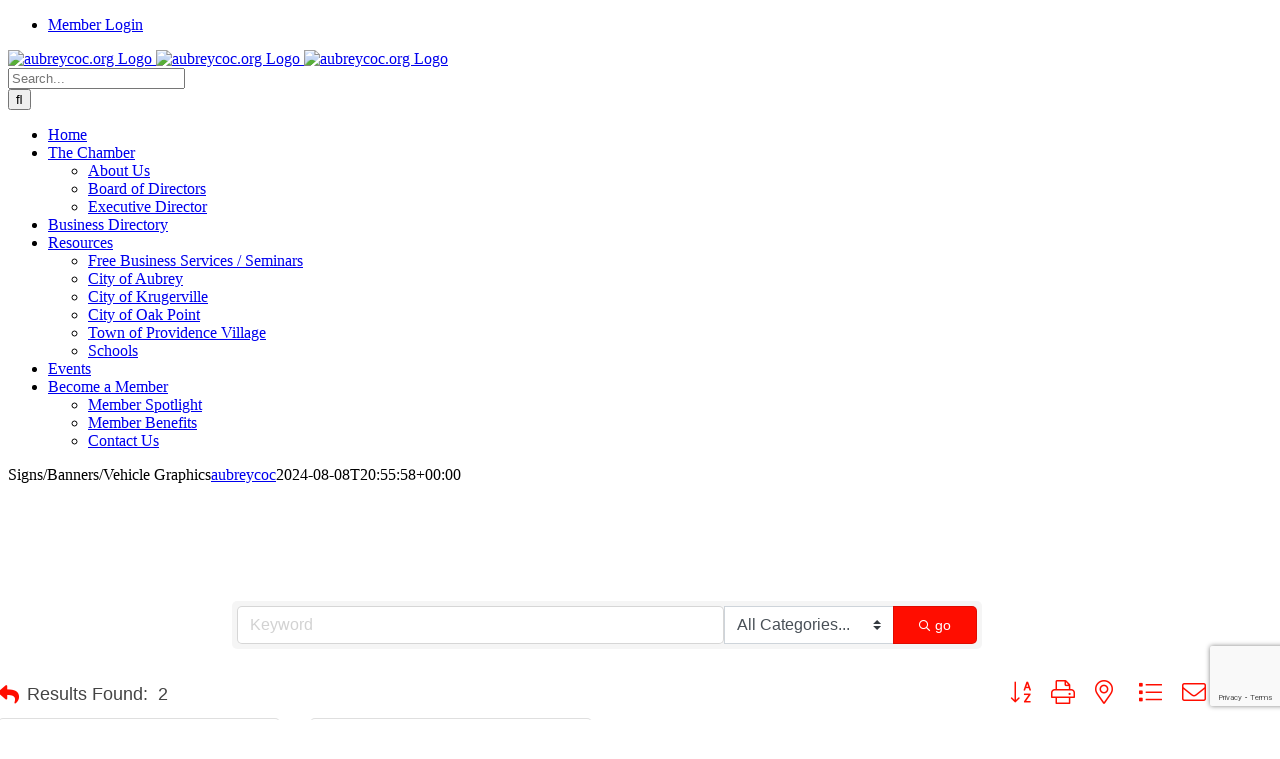

--- FILE ---
content_type: text/html; charset=utf-8
request_url: https://www.google.com/recaptcha/enterprise/anchor?ar=1&k=6LfI_T8rAAAAAMkWHrLP_GfSf3tLy9tKa839wcWa&co=aHR0cHM6Ly9idXNpbmVzcy5hdWJyZXljb2Mub3JnOjQ0Mw..&hl=en&v=PoyoqOPhxBO7pBk68S4YbpHZ&size=invisible&anchor-ms=20000&execute-ms=30000&cb=4eioamveeljk
body_size: 48833
content:
<!DOCTYPE HTML><html dir="ltr" lang="en"><head><meta http-equiv="Content-Type" content="text/html; charset=UTF-8">
<meta http-equiv="X-UA-Compatible" content="IE=edge">
<title>reCAPTCHA</title>
<style type="text/css">
/* cyrillic-ext */
@font-face {
  font-family: 'Roboto';
  font-style: normal;
  font-weight: 400;
  font-stretch: 100%;
  src: url(//fonts.gstatic.com/s/roboto/v48/KFO7CnqEu92Fr1ME7kSn66aGLdTylUAMa3GUBHMdazTgWw.woff2) format('woff2');
  unicode-range: U+0460-052F, U+1C80-1C8A, U+20B4, U+2DE0-2DFF, U+A640-A69F, U+FE2E-FE2F;
}
/* cyrillic */
@font-face {
  font-family: 'Roboto';
  font-style: normal;
  font-weight: 400;
  font-stretch: 100%;
  src: url(//fonts.gstatic.com/s/roboto/v48/KFO7CnqEu92Fr1ME7kSn66aGLdTylUAMa3iUBHMdazTgWw.woff2) format('woff2');
  unicode-range: U+0301, U+0400-045F, U+0490-0491, U+04B0-04B1, U+2116;
}
/* greek-ext */
@font-face {
  font-family: 'Roboto';
  font-style: normal;
  font-weight: 400;
  font-stretch: 100%;
  src: url(//fonts.gstatic.com/s/roboto/v48/KFO7CnqEu92Fr1ME7kSn66aGLdTylUAMa3CUBHMdazTgWw.woff2) format('woff2');
  unicode-range: U+1F00-1FFF;
}
/* greek */
@font-face {
  font-family: 'Roboto';
  font-style: normal;
  font-weight: 400;
  font-stretch: 100%;
  src: url(//fonts.gstatic.com/s/roboto/v48/KFO7CnqEu92Fr1ME7kSn66aGLdTylUAMa3-UBHMdazTgWw.woff2) format('woff2');
  unicode-range: U+0370-0377, U+037A-037F, U+0384-038A, U+038C, U+038E-03A1, U+03A3-03FF;
}
/* math */
@font-face {
  font-family: 'Roboto';
  font-style: normal;
  font-weight: 400;
  font-stretch: 100%;
  src: url(//fonts.gstatic.com/s/roboto/v48/KFO7CnqEu92Fr1ME7kSn66aGLdTylUAMawCUBHMdazTgWw.woff2) format('woff2');
  unicode-range: U+0302-0303, U+0305, U+0307-0308, U+0310, U+0312, U+0315, U+031A, U+0326-0327, U+032C, U+032F-0330, U+0332-0333, U+0338, U+033A, U+0346, U+034D, U+0391-03A1, U+03A3-03A9, U+03B1-03C9, U+03D1, U+03D5-03D6, U+03F0-03F1, U+03F4-03F5, U+2016-2017, U+2034-2038, U+203C, U+2040, U+2043, U+2047, U+2050, U+2057, U+205F, U+2070-2071, U+2074-208E, U+2090-209C, U+20D0-20DC, U+20E1, U+20E5-20EF, U+2100-2112, U+2114-2115, U+2117-2121, U+2123-214F, U+2190, U+2192, U+2194-21AE, U+21B0-21E5, U+21F1-21F2, U+21F4-2211, U+2213-2214, U+2216-22FF, U+2308-230B, U+2310, U+2319, U+231C-2321, U+2336-237A, U+237C, U+2395, U+239B-23B7, U+23D0, U+23DC-23E1, U+2474-2475, U+25AF, U+25B3, U+25B7, U+25BD, U+25C1, U+25CA, U+25CC, U+25FB, U+266D-266F, U+27C0-27FF, U+2900-2AFF, U+2B0E-2B11, U+2B30-2B4C, U+2BFE, U+3030, U+FF5B, U+FF5D, U+1D400-1D7FF, U+1EE00-1EEFF;
}
/* symbols */
@font-face {
  font-family: 'Roboto';
  font-style: normal;
  font-weight: 400;
  font-stretch: 100%;
  src: url(//fonts.gstatic.com/s/roboto/v48/KFO7CnqEu92Fr1ME7kSn66aGLdTylUAMaxKUBHMdazTgWw.woff2) format('woff2');
  unicode-range: U+0001-000C, U+000E-001F, U+007F-009F, U+20DD-20E0, U+20E2-20E4, U+2150-218F, U+2190, U+2192, U+2194-2199, U+21AF, U+21E6-21F0, U+21F3, U+2218-2219, U+2299, U+22C4-22C6, U+2300-243F, U+2440-244A, U+2460-24FF, U+25A0-27BF, U+2800-28FF, U+2921-2922, U+2981, U+29BF, U+29EB, U+2B00-2BFF, U+4DC0-4DFF, U+FFF9-FFFB, U+10140-1018E, U+10190-1019C, U+101A0, U+101D0-101FD, U+102E0-102FB, U+10E60-10E7E, U+1D2C0-1D2D3, U+1D2E0-1D37F, U+1F000-1F0FF, U+1F100-1F1AD, U+1F1E6-1F1FF, U+1F30D-1F30F, U+1F315, U+1F31C, U+1F31E, U+1F320-1F32C, U+1F336, U+1F378, U+1F37D, U+1F382, U+1F393-1F39F, U+1F3A7-1F3A8, U+1F3AC-1F3AF, U+1F3C2, U+1F3C4-1F3C6, U+1F3CA-1F3CE, U+1F3D4-1F3E0, U+1F3ED, U+1F3F1-1F3F3, U+1F3F5-1F3F7, U+1F408, U+1F415, U+1F41F, U+1F426, U+1F43F, U+1F441-1F442, U+1F444, U+1F446-1F449, U+1F44C-1F44E, U+1F453, U+1F46A, U+1F47D, U+1F4A3, U+1F4B0, U+1F4B3, U+1F4B9, U+1F4BB, U+1F4BF, U+1F4C8-1F4CB, U+1F4D6, U+1F4DA, U+1F4DF, U+1F4E3-1F4E6, U+1F4EA-1F4ED, U+1F4F7, U+1F4F9-1F4FB, U+1F4FD-1F4FE, U+1F503, U+1F507-1F50B, U+1F50D, U+1F512-1F513, U+1F53E-1F54A, U+1F54F-1F5FA, U+1F610, U+1F650-1F67F, U+1F687, U+1F68D, U+1F691, U+1F694, U+1F698, U+1F6AD, U+1F6B2, U+1F6B9-1F6BA, U+1F6BC, U+1F6C6-1F6CF, U+1F6D3-1F6D7, U+1F6E0-1F6EA, U+1F6F0-1F6F3, U+1F6F7-1F6FC, U+1F700-1F7FF, U+1F800-1F80B, U+1F810-1F847, U+1F850-1F859, U+1F860-1F887, U+1F890-1F8AD, U+1F8B0-1F8BB, U+1F8C0-1F8C1, U+1F900-1F90B, U+1F93B, U+1F946, U+1F984, U+1F996, U+1F9E9, U+1FA00-1FA6F, U+1FA70-1FA7C, U+1FA80-1FA89, U+1FA8F-1FAC6, U+1FACE-1FADC, U+1FADF-1FAE9, U+1FAF0-1FAF8, U+1FB00-1FBFF;
}
/* vietnamese */
@font-face {
  font-family: 'Roboto';
  font-style: normal;
  font-weight: 400;
  font-stretch: 100%;
  src: url(//fonts.gstatic.com/s/roboto/v48/KFO7CnqEu92Fr1ME7kSn66aGLdTylUAMa3OUBHMdazTgWw.woff2) format('woff2');
  unicode-range: U+0102-0103, U+0110-0111, U+0128-0129, U+0168-0169, U+01A0-01A1, U+01AF-01B0, U+0300-0301, U+0303-0304, U+0308-0309, U+0323, U+0329, U+1EA0-1EF9, U+20AB;
}
/* latin-ext */
@font-face {
  font-family: 'Roboto';
  font-style: normal;
  font-weight: 400;
  font-stretch: 100%;
  src: url(//fonts.gstatic.com/s/roboto/v48/KFO7CnqEu92Fr1ME7kSn66aGLdTylUAMa3KUBHMdazTgWw.woff2) format('woff2');
  unicode-range: U+0100-02BA, U+02BD-02C5, U+02C7-02CC, U+02CE-02D7, U+02DD-02FF, U+0304, U+0308, U+0329, U+1D00-1DBF, U+1E00-1E9F, U+1EF2-1EFF, U+2020, U+20A0-20AB, U+20AD-20C0, U+2113, U+2C60-2C7F, U+A720-A7FF;
}
/* latin */
@font-face {
  font-family: 'Roboto';
  font-style: normal;
  font-weight: 400;
  font-stretch: 100%;
  src: url(//fonts.gstatic.com/s/roboto/v48/KFO7CnqEu92Fr1ME7kSn66aGLdTylUAMa3yUBHMdazQ.woff2) format('woff2');
  unicode-range: U+0000-00FF, U+0131, U+0152-0153, U+02BB-02BC, U+02C6, U+02DA, U+02DC, U+0304, U+0308, U+0329, U+2000-206F, U+20AC, U+2122, U+2191, U+2193, U+2212, U+2215, U+FEFF, U+FFFD;
}
/* cyrillic-ext */
@font-face {
  font-family: 'Roboto';
  font-style: normal;
  font-weight: 500;
  font-stretch: 100%;
  src: url(//fonts.gstatic.com/s/roboto/v48/KFO7CnqEu92Fr1ME7kSn66aGLdTylUAMa3GUBHMdazTgWw.woff2) format('woff2');
  unicode-range: U+0460-052F, U+1C80-1C8A, U+20B4, U+2DE0-2DFF, U+A640-A69F, U+FE2E-FE2F;
}
/* cyrillic */
@font-face {
  font-family: 'Roboto';
  font-style: normal;
  font-weight: 500;
  font-stretch: 100%;
  src: url(//fonts.gstatic.com/s/roboto/v48/KFO7CnqEu92Fr1ME7kSn66aGLdTylUAMa3iUBHMdazTgWw.woff2) format('woff2');
  unicode-range: U+0301, U+0400-045F, U+0490-0491, U+04B0-04B1, U+2116;
}
/* greek-ext */
@font-face {
  font-family: 'Roboto';
  font-style: normal;
  font-weight: 500;
  font-stretch: 100%;
  src: url(//fonts.gstatic.com/s/roboto/v48/KFO7CnqEu92Fr1ME7kSn66aGLdTylUAMa3CUBHMdazTgWw.woff2) format('woff2');
  unicode-range: U+1F00-1FFF;
}
/* greek */
@font-face {
  font-family: 'Roboto';
  font-style: normal;
  font-weight: 500;
  font-stretch: 100%;
  src: url(//fonts.gstatic.com/s/roboto/v48/KFO7CnqEu92Fr1ME7kSn66aGLdTylUAMa3-UBHMdazTgWw.woff2) format('woff2');
  unicode-range: U+0370-0377, U+037A-037F, U+0384-038A, U+038C, U+038E-03A1, U+03A3-03FF;
}
/* math */
@font-face {
  font-family: 'Roboto';
  font-style: normal;
  font-weight: 500;
  font-stretch: 100%;
  src: url(//fonts.gstatic.com/s/roboto/v48/KFO7CnqEu92Fr1ME7kSn66aGLdTylUAMawCUBHMdazTgWw.woff2) format('woff2');
  unicode-range: U+0302-0303, U+0305, U+0307-0308, U+0310, U+0312, U+0315, U+031A, U+0326-0327, U+032C, U+032F-0330, U+0332-0333, U+0338, U+033A, U+0346, U+034D, U+0391-03A1, U+03A3-03A9, U+03B1-03C9, U+03D1, U+03D5-03D6, U+03F0-03F1, U+03F4-03F5, U+2016-2017, U+2034-2038, U+203C, U+2040, U+2043, U+2047, U+2050, U+2057, U+205F, U+2070-2071, U+2074-208E, U+2090-209C, U+20D0-20DC, U+20E1, U+20E5-20EF, U+2100-2112, U+2114-2115, U+2117-2121, U+2123-214F, U+2190, U+2192, U+2194-21AE, U+21B0-21E5, U+21F1-21F2, U+21F4-2211, U+2213-2214, U+2216-22FF, U+2308-230B, U+2310, U+2319, U+231C-2321, U+2336-237A, U+237C, U+2395, U+239B-23B7, U+23D0, U+23DC-23E1, U+2474-2475, U+25AF, U+25B3, U+25B7, U+25BD, U+25C1, U+25CA, U+25CC, U+25FB, U+266D-266F, U+27C0-27FF, U+2900-2AFF, U+2B0E-2B11, U+2B30-2B4C, U+2BFE, U+3030, U+FF5B, U+FF5D, U+1D400-1D7FF, U+1EE00-1EEFF;
}
/* symbols */
@font-face {
  font-family: 'Roboto';
  font-style: normal;
  font-weight: 500;
  font-stretch: 100%;
  src: url(//fonts.gstatic.com/s/roboto/v48/KFO7CnqEu92Fr1ME7kSn66aGLdTylUAMaxKUBHMdazTgWw.woff2) format('woff2');
  unicode-range: U+0001-000C, U+000E-001F, U+007F-009F, U+20DD-20E0, U+20E2-20E4, U+2150-218F, U+2190, U+2192, U+2194-2199, U+21AF, U+21E6-21F0, U+21F3, U+2218-2219, U+2299, U+22C4-22C6, U+2300-243F, U+2440-244A, U+2460-24FF, U+25A0-27BF, U+2800-28FF, U+2921-2922, U+2981, U+29BF, U+29EB, U+2B00-2BFF, U+4DC0-4DFF, U+FFF9-FFFB, U+10140-1018E, U+10190-1019C, U+101A0, U+101D0-101FD, U+102E0-102FB, U+10E60-10E7E, U+1D2C0-1D2D3, U+1D2E0-1D37F, U+1F000-1F0FF, U+1F100-1F1AD, U+1F1E6-1F1FF, U+1F30D-1F30F, U+1F315, U+1F31C, U+1F31E, U+1F320-1F32C, U+1F336, U+1F378, U+1F37D, U+1F382, U+1F393-1F39F, U+1F3A7-1F3A8, U+1F3AC-1F3AF, U+1F3C2, U+1F3C4-1F3C6, U+1F3CA-1F3CE, U+1F3D4-1F3E0, U+1F3ED, U+1F3F1-1F3F3, U+1F3F5-1F3F7, U+1F408, U+1F415, U+1F41F, U+1F426, U+1F43F, U+1F441-1F442, U+1F444, U+1F446-1F449, U+1F44C-1F44E, U+1F453, U+1F46A, U+1F47D, U+1F4A3, U+1F4B0, U+1F4B3, U+1F4B9, U+1F4BB, U+1F4BF, U+1F4C8-1F4CB, U+1F4D6, U+1F4DA, U+1F4DF, U+1F4E3-1F4E6, U+1F4EA-1F4ED, U+1F4F7, U+1F4F9-1F4FB, U+1F4FD-1F4FE, U+1F503, U+1F507-1F50B, U+1F50D, U+1F512-1F513, U+1F53E-1F54A, U+1F54F-1F5FA, U+1F610, U+1F650-1F67F, U+1F687, U+1F68D, U+1F691, U+1F694, U+1F698, U+1F6AD, U+1F6B2, U+1F6B9-1F6BA, U+1F6BC, U+1F6C6-1F6CF, U+1F6D3-1F6D7, U+1F6E0-1F6EA, U+1F6F0-1F6F3, U+1F6F7-1F6FC, U+1F700-1F7FF, U+1F800-1F80B, U+1F810-1F847, U+1F850-1F859, U+1F860-1F887, U+1F890-1F8AD, U+1F8B0-1F8BB, U+1F8C0-1F8C1, U+1F900-1F90B, U+1F93B, U+1F946, U+1F984, U+1F996, U+1F9E9, U+1FA00-1FA6F, U+1FA70-1FA7C, U+1FA80-1FA89, U+1FA8F-1FAC6, U+1FACE-1FADC, U+1FADF-1FAE9, U+1FAF0-1FAF8, U+1FB00-1FBFF;
}
/* vietnamese */
@font-face {
  font-family: 'Roboto';
  font-style: normal;
  font-weight: 500;
  font-stretch: 100%;
  src: url(//fonts.gstatic.com/s/roboto/v48/KFO7CnqEu92Fr1ME7kSn66aGLdTylUAMa3OUBHMdazTgWw.woff2) format('woff2');
  unicode-range: U+0102-0103, U+0110-0111, U+0128-0129, U+0168-0169, U+01A0-01A1, U+01AF-01B0, U+0300-0301, U+0303-0304, U+0308-0309, U+0323, U+0329, U+1EA0-1EF9, U+20AB;
}
/* latin-ext */
@font-face {
  font-family: 'Roboto';
  font-style: normal;
  font-weight: 500;
  font-stretch: 100%;
  src: url(//fonts.gstatic.com/s/roboto/v48/KFO7CnqEu92Fr1ME7kSn66aGLdTylUAMa3KUBHMdazTgWw.woff2) format('woff2');
  unicode-range: U+0100-02BA, U+02BD-02C5, U+02C7-02CC, U+02CE-02D7, U+02DD-02FF, U+0304, U+0308, U+0329, U+1D00-1DBF, U+1E00-1E9F, U+1EF2-1EFF, U+2020, U+20A0-20AB, U+20AD-20C0, U+2113, U+2C60-2C7F, U+A720-A7FF;
}
/* latin */
@font-face {
  font-family: 'Roboto';
  font-style: normal;
  font-weight: 500;
  font-stretch: 100%;
  src: url(//fonts.gstatic.com/s/roboto/v48/KFO7CnqEu92Fr1ME7kSn66aGLdTylUAMa3yUBHMdazQ.woff2) format('woff2');
  unicode-range: U+0000-00FF, U+0131, U+0152-0153, U+02BB-02BC, U+02C6, U+02DA, U+02DC, U+0304, U+0308, U+0329, U+2000-206F, U+20AC, U+2122, U+2191, U+2193, U+2212, U+2215, U+FEFF, U+FFFD;
}
/* cyrillic-ext */
@font-face {
  font-family: 'Roboto';
  font-style: normal;
  font-weight: 900;
  font-stretch: 100%;
  src: url(//fonts.gstatic.com/s/roboto/v48/KFO7CnqEu92Fr1ME7kSn66aGLdTylUAMa3GUBHMdazTgWw.woff2) format('woff2');
  unicode-range: U+0460-052F, U+1C80-1C8A, U+20B4, U+2DE0-2DFF, U+A640-A69F, U+FE2E-FE2F;
}
/* cyrillic */
@font-face {
  font-family: 'Roboto';
  font-style: normal;
  font-weight: 900;
  font-stretch: 100%;
  src: url(//fonts.gstatic.com/s/roboto/v48/KFO7CnqEu92Fr1ME7kSn66aGLdTylUAMa3iUBHMdazTgWw.woff2) format('woff2');
  unicode-range: U+0301, U+0400-045F, U+0490-0491, U+04B0-04B1, U+2116;
}
/* greek-ext */
@font-face {
  font-family: 'Roboto';
  font-style: normal;
  font-weight: 900;
  font-stretch: 100%;
  src: url(//fonts.gstatic.com/s/roboto/v48/KFO7CnqEu92Fr1ME7kSn66aGLdTylUAMa3CUBHMdazTgWw.woff2) format('woff2');
  unicode-range: U+1F00-1FFF;
}
/* greek */
@font-face {
  font-family: 'Roboto';
  font-style: normal;
  font-weight: 900;
  font-stretch: 100%;
  src: url(//fonts.gstatic.com/s/roboto/v48/KFO7CnqEu92Fr1ME7kSn66aGLdTylUAMa3-UBHMdazTgWw.woff2) format('woff2');
  unicode-range: U+0370-0377, U+037A-037F, U+0384-038A, U+038C, U+038E-03A1, U+03A3-03FF;
}
/* math */
@font-face {
  font-family: 'Roboto';
  font-style: normal;
  font-weight: 900;
  font-stretch: 100%;
  src: url(//fonts.gstatic.com/s/roboto/v48/KFO7CnqEu92Fr1ME7kSn66aGLdTylUAMawCUBHMdazTgWw.woff2) format('woff2');
  unicode-range: U+0302-0303, U+0305, U+0307-0308, U+0310, U+0312, U+0315, U+031A, U+0326-0327, U+032C, U+032F-0330, U+0332-0333, U+0338, U+033A, U+0346, U+034D, U+0391-03A1, U+03A3-03A9, U+03B1-03C9, U+03D1, U+03D5-03D6, U+03F0-03F1, U+03F4-03F5, U+2016-2017, U+2034-2038, U+203C, U+2040, U+2043, U+2047, U+2050, U+2057, U+205F, U+2070-2071, U+2074-208E, U+2090-209C, U+20D0-20DC, U+20E1, U+20E5-20EF, U+2100-2112, U+2114-2115, U+2117-2121, U+2123-214F, U+2190, U+2192, U+2194-21AE, U+21B0-21E5, U+21F1-21F2, U+21F4-2211, U+2213-2214, U+2216-22FF, U+2308-230B, U+2310, U+2319, U+231C-2321, U+2336-237A, U+237C, U+2395, U+239B-23B7, U+23D0, U+23DC-23E1, U+2474-2475, U+25AF, U+25B3, U+25B7, U+25BD, U+25C1, U+25CA, U+25CC, U+25FB, U+266D-266F, U+27C0-27FF, U+2900-2AFF, U+2B0E-2B11, U+2B30-2B4C, U+2BFE, U+3030, U+FF5B, U+FF5D, U+1D400-1D7FF, U+1EE00-1EEFF;
}
/* symbols */
@font-face {
  font-family: 'Roboto';
  font-style: normal;
  font-weight: 900;
  font-stretch: 100%;
  src: url(//fonts.gstatic.com/s/roboto/v48/KFO7CnqEu92Fr1ME7kSn66aGLdTylUAMaxKUBHMdazTgWw.woff2) format('woff2');
  unicode-range: U+0001-000C, U+000E-001F, U+007F-009F, U+20DD-20E0, U+20E2-20E4, U+2150-218F, U+2190, U+2192, U+2194-2199, U+21AF, U+21E6-21F0, U+21F3, U+2218-2219, U+2299, U+22C4-22C6, U+2300-243F, U+2440-244A, U+2460-24FF, U+25A0-27BF, U+2800-28FF, U+2921-2922, U+2981, U+29BF, U+29EB, U+2B00-2BFF, U+4DC0-4DFF, U+FFF9-FFFB, U+10140-1018E, U+10190-1019C, U+101A0, U+101D0-101FD, U+102E0-102FB, U+10E60-10E7E, U+1D2C0-1D2D3, U+1D2E0-1D37F, U+1F000-1F0FF, U+1F100-1F1AD, U+1F1E6-1F1FF, U+1F30D-1F30F, U+1F315, U+1F31C, U+1F31E, U+1F320-1F32C, U+1F336, U+1F378, U+1F37D, U+1F382, U+1F393-1F39F, U+1F3A7-1F3A8, U+1F3AC-1F3AF, U+1F3C2, U+1F3C4-1F3C6, U+1F3CA-1F3CE, U+1F3D4-1F3E0, U+1F3ED, U+1F3F1-1F3F3, U+1F3F5-1F3F7, U+1F408, U+1F415, U+1F41F, U+1F426, U+1F43F, U+1F441-1F442, U+1F444, U+1F446-1F449, U+1F44C-1F44E, U+1F453, U+1F46A, U+1F47D, U+1F4A3, U+1F4B0, U+1F4B3, U+1F4B9, U+1F4BB, U+1F4BF, U+1F4C8-1F4CB, U+1F4D6, U+1F4DA, U+1F4DF, U+1F4E3-1F4E6, U+1F4EA-1F4ED, U+1F4F7, U+1F4F9-1F4FB, U+1F4FD-1F4FE, U+1F503, U+1F507-1F50B, U+1F50D, U+1F512-1F513, U+1F53E-1F54A, U+1F54F-1F5FA, U+1F610, U+1F650-1F67F, U+1F687, U+1F68D, U+1F691, U+1F694, U+1F698, U+1F6AD, U+1F6B2, U+1F6B9-1F6BA, U+1F6BC, U+1F6C6-1F6CF, U+1F6D3-1F6D7, U+1F6E0-1F6EA, U+1F6F0-1F6F3, U+1F6F7-1F6FC, U+1F700-1F7FF, U+1F800-1F80B, U+1F810-1F847, U+1F850-1F859, U+1F860-1F887, U+1F890-1F8AD, U+1F8B0-1F8BB, U+1F8C0-1F8C1, U+1F900-1F90B, U+1F93B, U+1F946, U+1F984, U+1F996, U+1F9E9, U+1FA00-1FA6F, U+1FA70-1FA7C, U+1FA80-1FA89, U+1FA8F-1FAC6, U+1FACE-1FADC, U+1FADF-1FAE9, U+1FAF0-1FAF8, U+1FB00-1FBFF;
}
/* vietnamese */
@font-face {
  font-family: 'Roboto';
  font-style: normal;
  font-weight: 900;
  font-stretch: 100%;
  src: url(//fonts.gstatic.com/s/roboto/v48/KFO7CnqEu92Fr1ME7kSn66aGLdTylUAMa3OUBHMdazTgWw.woff2) format('woff2');
  unicode-range: U+0102-0103, U+0110-0111, U+0128-0129, U+0168-0169, U+01A0-01A1, U+01AF-01B0, U+0300-0301, U+0303-0304, U+0308-0309, U+0323, U+0329, U+1EA0-1EF9, U+20AB;
}
/* latin-ext */
@font-face {
  font-family: 'Roboto';
  font-style: normal;
  font-weight: 900;
  font-stretch: 100%;
  src: url(//fonts.gstatic.com/s/roboto/v48/KFO7CnqEu92Fr1ME7kSn66aGLdTylUAMa3KUBHMdazTgWw.woff2) format('woff2');
  unicode-range: U+0100-02BA, U+02BD-02C5, U+02C7-02CC, U+02CE-02D7, U+02DD-02FF, U+0304, U+0308, U+0329, U+1D00-1DBF, U+1E00-1E9F, U+1EF2-1EFF, U+2020, U+20A0-20AB, U+20AD-20C0, U+2113, U+2C60-2C7F, U+A720-A7FF;
}
/* latin */
@font-face {
  font-family: 'Roboto';
  font-style: normal;
  font-weight: 900;
  font-stretch: 100%;
  src: url(//fonts.gstatic.com/s/roboto/v48/KFO7CnqEu92Fr1ME7kSn66aGLdTylUAMa3yUBHMdazQ.woff2) format('woff2');
  unicode-range: U+0000-00FF, U+0131, U+0152-0153, U+02BB-02BC, U+02C6, U+02DA, U+02DC, U+0304, U+0308, U+0329, U+2000-206F, U+20AC, U+2122, U+2191, U+2193, U+2212, U+2215, U+FEFF, U+FFFD;
}

</style>
<link rel="stylesheet" type="text/css" href="https://www.gstatic.com/recaptcha/releases/PoyoqOPhxBO7pBk68S4YbpHZ/styles__ltr.css">
<script nonce="nNK_Vl2e4b5tK1SxMA7xeg" type="text/javascript">window['__recaptcha_api'] = 'https://www.google.com/recaptcha/enterprise/';</script>
<script type="text/javascript" src="https://www.gstatic.com/recaptcha/releases/PoyoqOPhxBO7pBk68S4YbpHZ/recaptcha__en.js" nonce="nNK_Vl2e4b5tK1SxMA7xeg">
      
    </script></head>
<body><div id="rc-anchor-alert" class="rc-anchor-alert"></div>
<input type="hidden" id="recaptcha-token" value="[base64]">
<script type="text/javascript" nonce="nNK_Vl2e4b5tK1SxMA7xeg">
      recaptcha.anchor.Main.init("[\x22ainput\x22,[\x22bgdata\x22,\x22\x22,\[base64]/[base64]/[base64]/bmV3IHJbeF0oY1swXSk6RT09Mj9uZXcgclt4XShjWzBdLGNbMV0pOkU9PTM/bmV3IHJbeF0oY1swXSxjWzFdLGNbMl0pOkU9PTQ/[base64]/[base64]/[base64]/[base64]/[base64]/[base64]/[base64]/[base64]\x22,\[base64]\\u003d\\u003d\x22,\x22RsKDfUbCiipawoJYw7rCh2RJUiRHw67CqWAswrhfA8OPK8OOBSg3GyBqwoLCnWB3wrjCu1fCu2fDgcK2XUvCkE9WEsO1w7F+w604HsOxNksYRsO6R8KYw6xqw60vNi9ba8O1w5rCp8OxL8K9OC/CqsKeG8KMwp3Dj8O1w4YYw5DDlsO2wqpBDCoxwrnDpsOnTUrDj8O8TcOKwq80UMOgeVNZRTbDm8K7aMKewqfCkMOrWm/CgS3DhWnCpw1yX8OAMsOBwozDj8OMwr9ewqpiTHhuPsO+wo0RK8OhSwPCiMK+bkLDnCcHVGl0NVzChcKOwpQvOCbCicKCcVTDjg/Cp8KOw4N1CcO7wq7Ck8KCVMONFWPDmcKMwpM7wrnCicKdw6jDgELCkmoDw5kFwr8Hw5XCi8Kiwq3DocOJbsKlLsO8w790wqTDvsKQwoVOw6zCmCVeMsKpBcOaZW3Ct8KmH1rChMO0w4cQw4Jnw4M9HcOTZMKYw5kKw5vCqGHDisKnwp/CmMO1GxYKw5IAbcKrasKfU8KUdMOqSA3CtxM9wonDjMOJwoPCpFZoesKpTUg9YsOVw65dwoxmO2LDvxRTw55Pw5PCmsKhw7cWA8O+wpvCl8O/FnHCocKvw6QCw5xew6Q0IMKkw4J9w4N/LjnDux7CjMKVw6Utw4wSw53Cj8KDJcKbXwnDqMOCFsO/I3rCmsKfNBDDtmRefRPDmwHDu1kIUcOFGcKdwqPDssK0WMK0wro7w5cqUmE0woshw5DCicOBYsKLw58CwrY9NMK3wqXCjcOIwo0SHcKHw55mwp3Cg2jCtsO5w4/Cm8K/[base64]/DkE7DtsKJS8OZw5wmdsOEQcO5w7x+w7MkwovCi8KVRC7DggLCjxAswrrCilvCiMOVdcOIwpEBcsK4OgJ5w54sasOcBB0iXUlnwqPCr8Kuw6jDp2AifMKcwrZDAFrDrRAYYMOffsK0wqtewrViw5VcwrLDh8KFFMO5bsK/wpDDq3/DlmQ0wrXCpsK2D8O6SMOnW8OBZcOUJMK8fsOELQ1MR8OpASoyP3UKwoJbHcOaw5HClMOMwr/[base64]/Cq2HCvMKzE2cXECoZw5PDgsONFMKQwrfCq8KvPMKAbMOCajLClMOOHEPClcOyEC9Uw5lGYy8wwpB1wqwfD8Ozw5NOwpfCosOiwqoNJlPChn1FLFvDpXXDqsK1w7zCgsOuGMOTwrnDg3pmw7BpYcKhw6d+Y0/Cq8KHAsKbwrk+wrVsbUQPD8OQw7/[base64]/[base64]/[base64]/CoCk5MRbCisOYCUjCjFDCrMO/[base64]/CvcOmJsKVwoovMUMHQcKqw51Bw6FFCMKEcMK1w67CnBPChMKMEMOkRnPDocOHXcKwa8Oww5F3w4zCl8KHCUs/ScO8NEIlwok9w5FdcXUYXcOcZSVCYMKOARjDslvCt8KJw5k0w5HCtMKfw7XCrMKQQHMjwrZOScKpIDPChcOZwrBxIB4iwrjDpWDDiGxXDcOEw64MwrhnQsO8RMOAworChGwJdHpjfW3ChEbCom3DhMOIworDg8KJO8K/KntxwqjDuwopBsK8w4bClG5yMknCnFBtwo5GNsKxGBzDu8O1K8KROT1ecz1FHsOMAnDCiMKpw6R8NGJhwrbCnGJ8wr3DgsOZRhcuTyUNw5VgwovDisOIw6vChFHDhsOKWMK7w4jCnQ/[base64]/[base64]/w4JFw7PCp0jDoMOeFMKyM8KiwoLDqMK0bkIVwoITWFYEAcONw7nChBPDscK6wpM7SsOwCkAyw6zDmQPDhinDtTnCqMK7wr8yTcOow7/[base64]/DvlBOwpvCkB1Tw6/DglZ3VVFSbMOrw6dIL8OXP8OhSMKFBcOuEjIMwo5sVxXDh8O+w7PDhGDCgUNOw7dRK8OyI8KUwqrDrzxudcOpw6rCsBRHw5nCicOIwrhDw4vCk8OBCzbClcOrZnw/w63CqsKXw4s5woYvw5LDjj16wpnDhk54w6zCu8OuO8KGw58oW8K9w6pRw5oxwp3DssO8w45yDsOOw4nCtMKVw5RXwqzCi8O+wp/[base64]/Ciwc0wpzClcKEKyvChsKbd8OdF8Oxw7zDuwHCuHpjR1DChnYcwrfCtjJgd8KIOMK8dlrDjFvCoUk/ZsOcMsOGwr3CkHgtw7DCq8KEw4YpPhjDhm4zOD3DlkogwqfDlkPCqHfCnClkwoYJwojCkF9LImsgdsKgFjMydcOUwqgIwrUdwpMTwoAjTwzDnjNFJ8OkUMKjw7rClsOmw67Cv0UWC8Otw5gGUcOITGQ9WW4Uwqwywrl0wrnDusK/[base64]/ZFLCv2vDk0hbF8Kqw7JYw6/[base64]/GlzCgMOATh0dw5vDhDjDkxgOwqFLCVBDYGvDvljCmcOmLAnDisOTwrEpYcOIwozDsMOSw7DDncK3wpnCsUzCoALDosOYQgLCm8OnD0DDp8OxwoPDt2jDucKlQyXCnsK0ScKiwqbCthjDhj5RwqkNAWDDgcObMsKgacOqAcO8UsO4wp4vQ3jChAXDmMKlAMKaw6zCig/CkWkQw4DCtcOKwr7Ci8KOIQzCr8K7w7o0JiHCmMKWBFlzbFPDtcKJajchdcKLDMKdbcKlw4DDsMOQZcOFIsOLwpYOBlbCt8OVwrLCj8OAw7NTwpHCsx0RO8O/HTXCn8OzdwxSwp1nwqRXH8KZw7M9w6F8wojCgE7DtMO7X8KKwqNawrhvw4vCoyIyw4zDrl7ChMOrw4pqcQR3wqPDi0FZwqN6QMOZw7zCkghhwoTDjMKCA8O1DDDCk3fCslN2w5t6wpINGsOob1J1wq7CucO/wpzDocOQwrjDgMOnCcKDesKcwpbCuMKZwo3Dm8KGNMKfwrUEwoVPfsObwq3CiMOpw4fDv8KJw4PCswxPw4zCt2ZFKRbCqwnCjF0MwoLCpcOKQMONwpnDo8KJw4g9XkvCkT/Dr8K0wqHCgT4MwrIzBcOrw6XCnsK7w4/CkMKjJ8OeVsKQw73CkcOsw4vCuFnCoFwwwozCgjXCpw9gw4nClE0CwrrDrh5ywrPCqmPDhk/DjMKcJMKqFcKzc8KOw6E1wpHDhGfCrcO/w5g0w4QYGDYSwpF9HHRVw4YYwo9Ew5wrw4HCgcOHasOawpbDtsKtAMOJDVRWB8KoLEnDrjHDkWTCm8KpHMK2IMK6wq1Mw6HCtkTCvsKuw6XDnMO+VF9SwrcZwo/[base64]/[base64]/f2PClMOfTWvDucKywoZRw6M0XnnDqDpBwqLCs8K2w7nCqMKAw6dgB2AgMB48XxLDpcOFAkAjw4rCoBDDmno6wr1Nw6IiwqbCo8O4wqguwqjDhMKDwrHCvQjDty7DuRRuwqluGG7CtsOSw47Cr8Kfw5rCpsO8fcK7LMKAw6vCvQLCusKZwoJSworCgWAXw7/DlsK9ERIdwqLCgg7DnhrClcOTwoPCokYzwoFNwrTCp8OuJMOQS8KLfXJrfjg/XMKpwpM4w5oLZB8OasKXJlUCfj3DgSEgCsOGFU0CXcK7clfCpWPCrEYXw7A6w5rCk8Orw5t9wp/DlAcYAhljw5XCn8Oew6/CrFvDjnzDmcOUwqYYw4bCngFjwp7CjjnDgsKfw5rDrWIDwqcqw7tiw5vDnVzCqmPDkEbDscKCKgrDmsKywoPDtQc2wq8yLcKDwpJKGcKgccO/w43CvsOkDy/DiMKBwoYRwrR/wofCrjx2IFvCqMO2wqjCgylRFMOKw5LCtcOGVWrCpcK0w45eCMKpw7waOsKuw5xuO8KyCSvCtsK0BsOqalPDkVNEwqYvcnjCnMKCwozDgMOuwo/DqMOGf1Zqwr3DucKPwrENFlLDlsOgQV3Dp8OVFlbDhcKBwodXSMO4NcOVwqogREHDk8Kww6zDvhDCl8KHw7bCu3DDrcOPwpovVWpkA0sKw7/[base64]/DkyI0w5MJw6o3SVEqwpTDn8OqAXA7cMOTwqRHAsKhwrfCn3PChMKSH8OQRcKSUcOIcsOfw7sUwp59wpNMwr1AwoJIKx3DolTClGxAwrMQw5wffyrClMKpw4HCpsK4SjfDggXCi8Omw6vDsBsWw4fCnMOhaMKIaMOWw6/Ct2VBwqHCniXDjsKTwoTCncKsJ8K8HCN2w7vClkoLwoApwr4VM0JBL1jDjsKvwoJ3ZQ5fw4rCoAXDtD/DlBc6KBFEKlJRwoBsw6vCjcOSwofDjcKqZcOnw7pFwpgdwrM9woLDlsOLwrzDisK6FsKxASY1fUV4cMOqw494w5cMw5J5wrXCqzR9e0RyMcKnLMKqSXLCjcOZZkVlwo/CoMOrwqvCnHbDuWLCtMOvw5HCkMOfw4stwrHDmsOJw5jClj9qcsKywqPDt8Olw7I0Z8Orw7/ClsOdwqgNNMO6WAzDt1cawozCncOZPm/[base64]/wrnCicKAw7p6w7lEPcKFH2HDscKdXMO6w5TDihjCi8O/w6EjBcOxSW7Cs8O3PEwlE8Oww4bClB/Ch8O4FFhmwrfDgXHCr8OGwofCuMOsbwrDocKVwpLCmnnCu1oPw4TDsMK2wqQlwo9KwrPCosO+wpXDsljDusOJwofDiFIhwrd4w6Q0w4fDrMKYZcKfw5ExPcOSU8OrQR/Cn8Kawo4mw5HCsBDCsB8XQRnCsB4Mwp3DkkwNaC7CrwvCuMOXdsKwwpAIUTnDmMKwa2cnw7fDvMOnw5TCpcKiT8OvwoceB2LCssOfTGA5w6jCqkjCkMO5w5TDnGfDr0XDmcKpVmcxKsKLw45dD1bDgcKlwrU9MH/Cq8K+RsKxA0QQScKuVBoAEMKvRcKtOwklbcKNw4fDucKfFcK/[base64]/[base64]/[base64]/CohNbw4ZbwogVHkImw43CqmfCuV3DtsKYw5Vgw6oYd8OZw7F0wrDCv8K1GG/Ds8OZd8KNNsKXw5XDo8Oaw63CgDbDrihUIhnCjSdxBH3Dp8O1w5cww4vDnsK+wpHDmSk7wqswOVHDoRcBwpLDpQbDp2tRwpjDlHzDtgbCvMK9w44fJcKEaMKdw7LCocOPe2IFwobDusODFBMwXMKdbQ/DgAoMw4nDi2dwQ8ONwod8CGXDqVpzw43DvMKWwrJawowXw7LDh8Kjw71vL0TDq0Fawqo3w4fCtsOQK8Kvw5jDlsOrEhJBwp8VFsKdXTbDoVYveUjCtcK4Um7DsMKnw7rDkTBYwqfCjMOPwqdHw6bCm8OUw5/CucKJM8KoXnJfG8OowqNWdjbChMK+wqfCtWLCv8OMw7fCqsKVbRRTeDDCqjrCh8KbPCbDkGHDmgvDtsO/w5FfwoNBw5rCksKwwrrCh8KifjzDscKPw455DQIuwrUDNMO9LMKmJ8KAwq9fwr/DhMKfw7NTSMKGwrTDtj5/wo7DjcOXeMK3wqk3KcKPUsKVRcOSVMOXw6bDmGHDrMKcBcKYQkTCmQ/[base64]/CiB/[base64]/CicKKDVLCjsKOFFRiw4vDg8O/wrzDicOBJm0lS8K6w7hVEn1ywrovCsKoc8Kiw4BRf8OpAB8pfMObEcKRw73CkMOlw58GRMK7CjLCosOUCxjCjMK+woXCikXCgMOlCwkGScOdw6TDgygWw5nCtsKdTcOFw4EBHcKzEzLCq8KOwp/DuDzChEtsw4ITMAxjwq7CuFJGw58Xw5XCnMKNw5HDq8OyLUAUwrVPwocDEsKlXBLCnFLCj1hlw7XCtMOfWMKWXilQwq1HwovCmjkvdScuLwdpwrrCpMOTAsOUwozDjsKEMjR6CC1HBmXDlybDqsO4XS3Cp8OcEMKXa8Omw74gw6YYwqLCglt/[base64]/NMKlX8Kbw6Zow7/Do8ORwo7DoMK4wqTCl8OvbC/CvlJgRsKBEENJXsOeI8Ovwq3DhcOqMlfCtXLDmwjCsztywqF/w7kmJcOvwpbDo38JP2xjw4I1JxxCwpPDmXhLw6oPw7dcwpRQK8OjTnM3wpXDh2HCrcKOwqjCt8O1wr1SZQjCh10zw4XCp8Oowo0Fw5QfwoTDkk7DnVfCrcOKRsOlwpgMehZaUsOLQcK2RQ5oWn10dcOqKcO6XsOxw7xEBCdTwp/[base64]/CqsO4CMOPIcKwCcO4ZcODQEDDu8K/IsOVw7hlBToAwq7CtXzDkhjDh8OKOTvDiFspw6V5CMKowowbw79GRcKLDcO9LSwAMQEowpo1wpXDjhzCnXg/w7zDhcOpdSNlCsO1wrfDlHkfw4IfZcOZw5nChcOJwobCmm/CtlB7UXwOY8KyA8KRYcOVKMKlwq9gw7tcw7sLLMO4w4NJe8O1RXJYe8OMwrwIw5rCo1Uufylow6VNwrvDtxFuwpnCosO/biJECcKpH03CsRHCr8KUCsK2LUzDj3TChcKMAMKWwqFKwqHCkcKtNlLCk8O+SDBrwpNaeBTDiw3DlCTDlnLCi0lOwrI/wo53wpU+w6AGwoPDssOITsKtdsKSwqzCr8Ocwqd8T8OxFhvCt8KCw5vCtMKMw5sdOnHDnALCusO8EQIBw5zDgMKlERPCt0nDqC0XwpDCpMOubR1OTB0Kwoclw4TCsRIfw55QecKRw5cow61Iw5HCjg1Vw4VAwobDrHJmEMKLHMOZAUbDi3FXS8K/wrhDw4PCjDdVw4NxwrRnS8KVw65EwpTDn8Obwq0+SRDCm1XDrcOfQkjDtsOfRVLCncKvwpoAY0wpJCBtw7sOecKgBWZQPnsbJsO1BcK0w4EzRAvDpzszw6Eiwr5fw4TDiEXDrsOkG3FgGcKcNx9SN27DmFJhCcKxw7MWT8KZQW/CqR4DLwXDjcOUw4DDosKIw47Cl0rDhcKQCmHDhsOWw6TDh8OIw5tbJVsFw4hlEMKCwo9Fw48zAcK0BRzDh8KHw7vDrsOKwrfDki84w6YBIsO4w53DrSvDjcOZS8O2w41pwps4w597wrNaY3LCj08Zw6U2dMO4w4d+PsK7X8OFKRRaw5/DuATCq3XCnUrDtVvChyjDtkQ1dAzDnUrDsmFLUsO6wq4OwowzwqQXwotAw7NISsOeexfDvE9XCcKyw78GRxBgw7d3b8Kxw7JTwpHCrsOswrUbUcODw7AoLcKvwpnCv8Kqw4TCoBprwr7CmGs0K8KCd8KpZcKVwpZEwqp/wppnYFnDuMOPUkzDkMKuBHQFw6PCiChZYSLDgsO6w5wvwox5HyZ5VsOKwpbDlH/[base64]/XnwHUcOfcXphDDFFw73Dk3xrwpVzwqZkwpPDjjhsw4bChRY5wotRwqx/RADDjsKswrVew6R6PFtuw4Zkw5PCrMKAPxhqImLDk3DDk8KTwqXCkn9Rw7cawoPCsWvDpMONwo/Cn1RLwopcwoUxL8K7wrfDuUfDkm0JO1hKwoTDvQrDgAzCiT1Gwq/Cky7DrUQ0w6x7w6fDuz7Cj8KOacKDwrnDuMOGw5VPOxF2w61pGcKvwp7DsHbCtcKow68Rwp3CosK4w5bCuwldwonDhAhZIsKTHVx8w7nDo8K+w7TDjyd4IsOAPcKKw6tnfMO7BnodwoMOXcOhw6NBw7www4/[base64]/wrd4IsOGATcQe8K3BmTDt8OuK8KTw67CtD/DojlpX0NTwrrDijMjSlTCjMKEaT/ClMOtw7FvHV3ChyHDtMOCw5hFw6nDt8KMPAzDhcONwqRRVcOIw6vDs8KxHFwjfFbCg3gKwpl8GcKUHsOvwogowowuw4jChsOpEcOsw6tqwo3CsMOuwpY/wprChkDDsMO3J3Rewo/Cm2MQKcKBZ8Ojw4bCgMO/w7nDuk/[base64]/CvcO6A1N0w6XDgMOzfcKHCwDDjx/CsEoWwpRtem7CpMO7w7FOd27DtkHDpsKqJmrDlcKSMBhIP8K9EB5GwrnCh8OBb0Ubw7huTjknwrkxAy/Dk8KNwrFSBsOEw5/CicOZNw7Dn8Oyw4jCsTDDnMORwoALwo48fmvCtMKWeMKYbR/Ch8KqO0bCvMO8wpx4dBlsw6s/HlZ3dcOiw79PwofCr8Ouw7xtFx/CjH4mwqxRw48Uw6UFw7wbw6fCu8Oww5IuXcKOUQLDucKtwphCwqzDrFLCk8OIw5clBWhgw5HDucOtw4BtKCFUw6vCoXHCocOpUsK3wrnCq2NEwrAkw5A2wqfCrMKQw5BwSlrDrBzDtj3CtsKuTMK8wqhNw6jDqcOZeQPCv17DnnXCvW/DocOBesO4KcK5aWDCucKrw5TChsOVSMOww7vDu8OvVsKTGcKmecOrw4FBZsOLG8Oow4TDjsKCwpwSwopCwocgwoQewrbDoMKHw5bDj8K6djxqEBlQKmJKwpoKw4HDvMOtwrHCrlvCtsOVTgcnw5RpNUphw6thTETDlm/CrT0Qwpd8w7kkw4RrwoE3wozDnwVWesOzwqrDkzFkwo/[base64]/[base64]/Cj8KAK8KgATjCminDvjnDvW8DOcKLfU7CssK3wpNIwrImdcKHw7XCmmrCrsObMxjCt0I9VcOkN8K/ZUDCkQXCrCDDt1htX8KUwr7DqmB3E2JLSx5iV1Zpw4RdBQLDgUrDiMKnw7TCv2UfaADDpBosBUzClMO6wrU4SsKJCVcVwrgVUXhnwpnDqcOJw7rCoxgKwphEXwEawqNGwprDmyUPwqsUM8KrwqTDp8OEwr8Uwq1RKcOFwq7Cp8KMNcOiwojDhH/DmC3CnsOKwonDnhAyMRVdwoDDnj7DrMKzCgfCiB9Jw7TDkQrCp2sww7BTwrbDsMOVwrRNwo7CgCHDvcOxwqMTGy8SwqgIDsKow7bCi0fDu1HCmzzCksOnwr1Zwr/[base64]/Dh8OsecO7ScKxScK0aMOpwowVYsOBP0EFUMKaw4PCocO7wrjCgcKew7zCh8ObAB1nORHCrsOwFXVkegYaajdDw53ClcKLByrChMOPKnLCu1pPwogNw7TCscKLw5hWAcOpw6cOWwHCp8O8w6FkCR7DqXt1w6nCs8Ozw7bCuC/DtCXDgMKewpEZw5khRDYbw6rCsifCrMK0w6Jiw6LCu8KyYMOFwrNqwoBOwr/DrHHDvcKWE0DCnMKNw4rDvcOyAsKzwrhww6klMEpgAFFdQGvDh3tVwrUMw5DDlsKOw6HDpcOEF8OOwrtUN8KWX8K9wp3DgEQNNTTCo3TDuGDDt8K9wpPDosK6wotbw6oLehbDnCrCuwXCtD7CrMKcw4MiOsKOwqFYf8KBFsOlKMOlw7/ChcOjwpxvwqZaw5PDpAotw4YPw4LDlCdEacKwOcOTw5vDu8O8dCQiwoHDgBBteTNPYDfDj8K3C8K/[base64]/DqcKjw4TDnXvDmD7CrcK4w4V1w6PDgXBrBMO5w4Agw5bCtQnDqQXDlMOGw6/Cg1HCssObwoHDhUHDqMOmw6DDi8K1w6DDs1kmA8O2w7pUwqbCssOOVzbDscOJeSPDuz/CgUM0wpbCqEPDunzDvMONI1PChsOEw4dMScOPSgA5YhHCtG5rwpFRIUTDpmDDi8OAw5sFwqRdw6FhFsOwwrRHFsO6wpI8SGUSw5zDncK6P8ONa2RlwoNwb8KtwpxAIz5kw5HDpMOsw7goEn7ChMOURMOvwp/Cl8OSw6PDtAfDtcKwXHzCqXHDnUjCniZ8AMOywr7Cp3TDoiUnfVHDgxJnwpTDuMO9MAUhw5EKw4s9wonDosOVwqoYwrwpw7HDpMKOC8OJdcOnF8KzwrzCnsKJwrodWsOqAntzw4HDtcKtVkdyIUZ/e2B6w7/CrH1wED0oZU7DujLDvCPCtFsRwoHCpxciw5HCqQPCvcOZw6Y6SRUhNsKmOAPDm8OuwpMtSCfCiFN3w6jDpMKge8OzHwzDtzQSw582woo/IMONIsOTw6nCsMOTwoZaNRZdNHDDkgLDhwvDkMO+wp8FZcKkwqDDkysueVnDg1zDoMK6w7HDpC4zw6jCnMKeHMOhLlkMw7PCkicjwrpzQsOqwpjCoH3Ci8K7wrFlNsOyw6HCmSDDhwDDi8KGE3c6wpkUaG9WHsODwqhuIn3Cu8KTwrtlw77Ds8KPHCkvwo5/wovDmcKaWhx6VcOUDUtuw7sZwrzDhg4AQcKbw4guD1dBGEdKH28yw6shZcOmDcOyZQnCocOXZV/Dhl3DvcK8ZcOSIX4qe8O+w5JXecOtUSvDgcOXFsKUw55cwpsbBnXDnsOTTsKgYWPCt8KJw7kDw6Euw7XCpsOPw7JiT206bMKmw6sFH8KlwpFTwq4FwpVRDcKOXnfCpsKFIMOZeMOeJljChcOdwoPDgMOOTQ5jw7jDmQkWLy7CqFbDpBYhw6nDmCjCgzsXcX/CiFRlwobDkMO9w5zDphxyw5TDrcOsw6/CtDkZA8KGwo1wwrZDGsOAJxjCicO1YcK8DETCmcKzwp8SwoMifsKPwpPCtkE1w6nDo8KWJR7CiEcYw5VMwrbCo8O9w5ZrwrfCmEJXw7YEw6NOXCnCtsK+EsOOFMKtaMKBfMOrfG9iNwt+QyjClMOmw5bCm0V4woZxwoXCpcOXUsKFwqnConZDwrd/[base64]/CnELDi8KfYgDDusOKVA86w6AgWcOvbsKMfsO2HMOIw7nDr3Eewq1/w6lOwpgbw4XDmMKpwonCixnDjSDDjU5oT8O+f8OwwqlrwobDrybDusK8aMOsw4cCMCQ0w5Jpwo8kc8Kmw4oJOEUaw5fCg1w4T8OGcWPChRx5wp4Jcw/Dq8KKTMOEw5XCm241w4vCj8OPbBDDgg9gw6c/QcKWccO6Tg1wBsKpwoPDnMOTPF9iYB4Pw5PCnTHCuWzDjMOsZxs2GMKRG8OGw412AsO5wrDDpCLDvFLCjiDCgx9YwoNpMVZMw7/DsMKoTxzDocOewrLCvGtqw40nw5TDpADCosKWLsKAwq/DncKjw5XCkWfDvcOMwrF1RlfDkcKawpXDrzJQw7d/Jx/CmQZtbsKQw4fDjkVEw5V1InPDmMKibkJxbGc1w7LCtMOwQFvDoy5dwoIhw77ClcOuQsKOccK/[base64]/wprDvm7Ds8KJNsKmw4/CnQjDn8OnwqPCkkPCtABdwpAkwrQUJF3ChcOUw4vDgcOAbcO2HynCk8O2Zgw0w5sifTXDlSHCvlkMMcOFaUXDnwbCvcKIw4/CtcK9dywfwqrDrMKEwqA1w6Avw5XDrRLDqMKyw4w6wpdvw7NCwqBcBsOtPxfDsMOQwobDmMOgKcOdwqDDoHcHRMOnbGrDvn9nUsKmKMOhw6ADdVpuwqQJwqzCkMOiQl/DssK5NsO8G8Oww5TCmypqWcK1wr9dE3PCiQDCoyvDkcKmwotOWFbCucKnwpDDtx9KT8Ohw4jDiMKHaFfDkMODwpIRFHJ7w4M+w5fDq8Ooa8OWw6LCl8KHw404w4EYwpkGw67CmsKZYcOHMVzCr8KkGUEZay3CtS4yMAXCusK/E8OVwp8Ow5Bzw698w5TCg8K/wotIw5bCpMKOw7xmw6nDsMO8wqMJPcOOb8OBW8OSM1pFVhHCrsOCcMK8w5XDkcOswrbCqnlpwoXCtThMLlfCryrCh1jCm8KEfxTCgMOIHws5wqTCiMOowop+csKnw7wtw4I+wogeLAtkRcKtwrBywqLCilrDq8KIXh3CpzHDmMKCwp1FaEJBGT/CkMO4LcK4esKTdcOAw5UTwqDDjsOpLcOQwr1nEsOVHHvDhSRLwoDCgsOGw6Erw6LCo8OiwpscZ8OERcKrCcKwbcOsWiXDoDkaw5xCwojClyhzwrrDrsKFwo7Dt0gEfMOTwoRFbkxwwohYw6JJeMKYZ8KVw5/[base64]/[base64]/Cv8OXw7gPe1RkcMO0ez7Cj8OHPiI7w5FEwqjDp8O7w7DCvsKdwrHCsTVdw4HCu8K6wp5ywo/DnghawpbDisKNw4x8wrsXCcKXEcOuw43DjVlcYRR4wozDvsO/[base64]/DhsOOXRDDvMKIIAUVwrVtVsOIw7jCuXvCn3PCmnbDtsK2wo/DvsOWUsKlE1PDtXARw5xdSsKgw7oxwrJQO8OGP0HDqMKRUsOaw6XDgsK+AFoYBMKXwpLDrFUswqHCqUnCqsOIHMO5SVDDphDCpjnCkMOpdXrDpABtwoZ7KmxvCMOAw45lBcKmw5/CvkjChW7Dq8Ksw77DuBBow5TDpSJqN8OAwrnDrzLChwNiw4/[base64]/FwRzGsOYw7Njw6EAwqrCkcO1NCRXw4vCng/DhMOhd31SwqPCrDDCr8O3wrLDqXbClBsxIlDDnjYUNsKswq3CoxfDq8OCMH7CrxFvDlB4dMKrWW/ClMOiwooswqw9w7l1HMKKw6bCtMKqwoXDp2LCmUsiOcKlO8OWCELChcOKRgcpbMOreUh5Jh3CkcO4wrDDqX/DsMKKw68Kw5pHwo8jwo0Ic1jCnMOUHsKaF8OfH8KuXMKEw6Mjw4x/SDMFbXU3w5jCkWHDp0xmworDtsOcbSUHGwjDkMKVATxXMMKnC2HCqsKAPDIMwrtwwp7CnsOKR27ChC3DlsKxwqTCmcKDPhfCgV3DqkzCi8OiJ1/[base64]/DkMO/[base64]/XsKJVcOpYnPCoHtxw7wNLUHDkCjCtsOowrjCrEp2QxLDmTRlWMOpwrFxHRJKd2ljZmJ5MFjCmVrCksKzLhXDsQnDpzjDqQXCvDvDhzjCvRrDvMOgLMK1BlLDrsOUH2M1MiJfdBnCk08LaTQIYcKow5/CvMOEWMOTP8OGCsOZJC4ZbixZw5LCu8OGBm5cw5HDo3/CqMOEw6fDll/[base64]/TBrCvcOvX8O6wqpmW8KlwqvDozDCu8KzDcOlPCDDqicbwo/Cpg/CjT8yRcKQwrbCtwfCv8O1K8KiWmgFecOqwrt1IiHDnwbCgnVsGsOTE8O+wp/DnSLDrsOKQBbDgxPCqH8TaMKHwqbCvgjChBbCkFzDrE7DnGjCgzR0ORfCqsKLIMO5wq7CtsOhbSAxwqTDvsKVwqRgdi8AF8KPwpx/d8Oaw7Ztw7vCs8KbG3IFwpDCkB8sw57Dn3drwoUkwot9Si7DtsOTw4jCuMOVDRzCoH3ClcKXOcOuwq5bRFfDo3rDj2ohCMOVw6lESsKoEyLDgV/DrDdSw7BqDUvDl8OrwpwkwqPDrWHDtns1GRxmKMODazdAw4I+KcO+w6tKwptxcCwpw44swp3Dh8OgEcO5w7bCpgfDo2kAYH7Dg8KgFjVvwpHCnTTClsKRwrYkZxPDusOTHGPClcO7OHgDc8KzfcOWw7BJSXzDj8O/w7zDkXbCqMOpQsKAa8KtUMObfyUJUcKNw67Dk3Asw4c0OknDrzLDkCjCusOSLAo0w6/DoMOuwpLCkMOLwpUjwoIew6caw55Ewp0+wqnDicKOwqtKw4R7Z1HCr8K4wpwfwq1bw717PsOzDMOlw5XCmsKLw484LRPDjsKow5/Cq1PDisKJw4bCqMOvwoZmccOVRcKmQ8ODWsKhwooKbMO0Uw1Dw7zDrk41w5tqw73DiDLDk8OFQsOPAzjDqcKxw7vDiggFwrk4MhUEw40BAcKhP8OFw5pNAwdywqF6IgzCgXx9K8O7ABcWXsKSw4vCoCpseMK+TMOdEcOsJGXCtHDDlcOww5jCgcKvwq/DpsO0eMKAwrwIFMKkw744w6PCiCtIwrtmw67DjS/DrCQnGsOLEMORUidxwq8baMKAC8OGVgJ/TGrCvhrDmG/DgDPDucOyNsOewrXDmlBlw4k5GsOWMgjCvMOrwoRfZAhZw7YZw4pscMO1wpc4CW3CkxA2wpgrwoghUGxsw6TDmMKQb3HCtgXCr8KCY8KmGsKIMBBmcMKrw6/CuMKnwopzQ8K1w590JjEwbSPDksKrwqhUwq47AsKNw5AdTWV4OEPDjU9zwqnCnsKdwoDCjSNPwqMcahXDisKkYUMpwr3CoMKNCgRPKz/[base64]/CmcKVHsKMFMO7Hww5wqtlc8OFHW4UwozDkUHDvwNFw6lmImbCicKSI3c8MgHDoMKVw4UfE8OVw6HCjsONwp/DvlkoBWvCnsKlw6HDhloyw5DDu8O5woN0wr7DjMKkw6XCtsKMZW0AwpLCtALDsA9jw7jCj8OdwphsN8KVw4cPOMKqwpNaK8KOwr3Cq8KPfcO7FcK3w4LCgkrDksKkw7UwR8OnNcKuI8OZw7bCpcKPEMOvbyrDhRY4w7J9w7jDpMO3FcOFGcO/FsORFzUkewnCkTbDnsKEIR4Yw6czw7fDsEtxFy7Ct19UXMOYF8OXw7zDiMOtwo3ChyTCgXLDlHtWw6HCiTTCssOQwoLDniHCrsKEwrFgw5VJw7gow7A8GR/CkijCplwXw6TClTtxBcOAw6YfwpFnVcOfw6LCjcOTGcKzwrPDmyLClSbDghnDmcK4MDELwo9KbWEtwq/DunE/[base64]/[base64]/[base64]/CtMOUw6h4wqY9w6PDkRrCnS4pw680TgDDjsK1eTTDrsKlYgHCtcOiaMKybw/DiMO/w7fCo1cZI8KnwpXDpQJqw6l1wrnCkwcFw7lvFTNALsK6wo9Ww49kw7w1EXoPw6A0woJ0SWUREMOqw63DuF1Aw51zUT06V1/[base64]/CusKdw7dTPhvDlMKwwrfCrMOJbEPDnAB4w4zDhXA6w6vCvizCoUF/IwZHA8KNJklkB27Dv37DrMKlwpDCm8OwM2PCrVDCsDc0fCrCrMO2wqp5w7Npw61Ew7FUMz3CgkbCjcOFd8ORD8KLRwY2wrHChH8nw4PCikTDvcOIdcK+Pg/CtMOyw63DmMKcw5ZSw5TDiMO1w6LCvVxNw6tTKy3CkMKkwpHDqsODbQ0/ERkwwo82fsKpwoVuG8Ozwo3CssO0wrTDlsOww5BFw4DCpcONwqBzw6h7wqjClFMKdcKQS3dGwp7DsMOwwpRRw71Lw5rCs2M9fcKjS8OUFRowUXJ1PHVhXBbCtjjDvRDCuMKRwrk2w4LDkcO8UHdHcjoBw419JMK+woDDqsOjw6VwfMKSw5Y1VcORw4IuU8O/GkzCtcK2NxzCkMO0cG80EsOZw5Q0ciFDa3LCt8OEY0wWAjbCgEEaw7bChy9LwozCqxLDsSZ1w6LChMOmayjCpcOBQMK/w4NJTcOxwr9Dw6hPwqvCqMOawoYKXQTDusOuO3EWwqPCiVNhCsODCSDDg2QVWWHDhsKuelzClcOhw4F0wqzCosOdF8OiYxDDncOAJGp8H0A4AMOTYSEvwoluHcOuw5XCoW1PEUHCogHCkDQJXsKpwqlUaEsQZBTCisKyw6lKJ8KxdcOQPRwbw5QJw67Cgm/CuMOHw4XDlcKfw7PDvRonw6/Cn2k8woHDscKFQsKIw7jCnMKSZRDCs8KDTcKHdMKAw5IjJMOscB3DjsKoEzDDo8O6wrfDhcOAGcO7w57DkXvDh8KZWsK/[base64]/Cg3NcHcK+wrzCqWsWw43Do8KSIMOhw6PCgcKVRmtRw5nCjyJTwpfCgMKtfC0WVsKiWz7Dt8O8wrrDkw96NcKUCkjDosK8d1oDTsOjO1hNw7PClGMkw7BWB3jDvsKlwq7DjcOjw6fDssOiasKJw67CmMKTasO/w7HDscKMwp3DiltSG8OXwpfDmMOlw4l/FwQWM8OiwpjDhzJJw4ZHwqTDjlFxwoLDp0LCk8O4w7LDu8ONw4HCjMOcIcKQK8KtX8Kfw51fw4Yzw45ew7DDisO4w4lzJsKuS3LDoBfCil/CqcOAwqfCuF/ChsKDTW9IcC/CjAvDr8O5WMKaHl3DpsKlQUt2RcO2TQXCj8OoLMKGw6Aaaz8GwqDDosK+wp3DkSUyw4DDisKoKcKZA8OFQX3Dmk91GAbCm2XCiCvDpysIwpJLOcORw7VBCsOoT8KnHcOYwpRxPHfDm8Kmw40SFMO8wppkwrHCrA83w7/DgjRaVS1AAyjCjMK9wq9fwo/DqMOPw5Jkw5rCqGQqw540V8KgYsO2eMKCwpLDjcKVChrCuHEXwpkqwoEbwoUmw6t2GcOmworCpRQtNMOtK27DlcKrKGHDmW1mdErDgHDCh0rDrMODwppIw7ULOAXDuRMuwojCuMOCw69xbsKZYzDDnGDDmcK7w5JDQsKQw44taMOiw7LDocKLw7/[base64]/Ck8KhwoQYQ8ORwpxIwogjw4Yef8KVw4TCsMOPVgtbI8OuwpR/w7TCqwxeLMOBQ3jCgsO1D8OxT8KDw7YSw4UXWMKGNsK1ScKWw6TDhMO+wpTCm8KxKmrCv8Oqw4V9w5/DqUwAwrBMwo7DiycswqvDu1woworDn8KpFzM1OsKsw6hxLUjDrVDDmsKAwo8kwrDCoFLCscKIwpooUT8lwqFZw7jCj8K/QMK4wqbDqsKgw5kbw5jCgcOBwqQVMMKDwrELw4rCjwQKE1g9w5/Djl15w77CksKJF8OHwopkO8OkccO8wrwewqHDtMOIw7zDlBLDqRrDozbDvh7ChsOZeRjDt8Oiw7lpZF3DrCLCm2rDp2jDjSUnwqbCv8KZCgAZwqgGw67CksO9wpEaUMKBc8K8wpkewqMkBcOnw63CpsKpw65lJMKoHSrCkGzDlsKmaw/ClAhEEMKLwqwDw5LDmcKoNDfCljAkI8KAEcK5DzYvw78rO8OrOMOVF8O6wqFqwr16SsORwo4hCRRSwqdUTcKMwqhUw6Vxw47CmkVkIcO1wphEw6IPw6bCtsOZwrXCnsO4S8K6Rxcew4hgf8OWwrLCqyzCpMOywoXDo8KTUx7DmjjChMK1SMOvE0k/B0UQw5zDpMOEw7xDwqFvw7RGw7pyI1J5I2hFwpnCtmwGBMOMwqTCusKeUT3Dj8KORFM3wqZjccOPwpbDgsKjw6RtLj4Iw5FbU8KPIQ3CncKnwqkjw7/DqMOPOMOnN8OhLcKPG8Kpwq3CoMKnwprDknDCq8OnQMOxw7wGCHLCuS7CiMO7w5LCj8Ksw7DCrWTCoMOewqMFTMKEMMKzayUaw7tewoE7R3goKMOsXz7DmhLCrcOoUR/[base64]/DgRY+BsKITcKowrgkMWI+w7E7wqTDp8KGwrcwVR7CnyXDnMKZw6pTwpdMwr/[base64]/K8OeU8OlwqYiwq89CBwDIDdUwpDCkknCncKJXAjDh3nCsWEUF1rDlC47BcK8RMO5FmDCq3PDkMKnwoI/wr9QDAbCvsOuw7pCLifCvSrDlSl/HMKhwobDqFBswqTCnsOgYwMsw53Dr8KmeAzCgkQzw61mJMKkVsKVw63Dsn3DucOxwqzCm8OnwqIud8OPwo/CrhA1w4nCk8OacjbDgjs0GjrCv13DssOgw7JrNxrDvm/DtMOIwr4wwqjDqVHDkw8SwpPClADCmsOHEUYGKWrCgArDuMOEwrvDqcKRZXPDr1nDvsO5bcOCw57ChFpmwpEVJcOTNyFKXcOYwocuwrXDh0JcSMKJECdrw4TDrcKqw5/DtcK3wrnCoMKCw70OMMKGwoxvwprCh8KTBGcuw53DmMK/woXCoMKwb8OZw6VWDn98w5o/[base64]/CrMKJCMKnXsKNwrwXa8O0EsKSw4tqcMKdVhoHwp7DjsOnCjY2L8OxwpHCvjxJSxTCqsOaG8OQZEALQWDDlsO0NDVcPR4TAcOgfBnDjsK/d8OEa8KAwrbCvMOtKCfCrEIxw6rDoMOdw6vChcOgTVbDlVrCjMKZwq8xfVjCusOKw7rDnsK7PMOTwoY5CCPCsk1EDw7DosOjERnDu33Dkgd/wrh9XGXCqVoww6rCqi0wwqDCksOQwofCgk/DrsOSw7lIw4DCicKmw4QRwpF/wrrDmUvCgMObOhYmSMKgAj0YGsOSw4HCv8Obw53DmMKZw4PCnMKqXmDDucKZwobDu8O2HBMgw4V0GClFJ8OvbMOdS8KNwr5Jw7dLQRNKw6PDllVLwqI+w7fDtDoIwo3CkMOFwo/Cpixlaj1wUDnCjMKILh8BwqBSUcOHwpdhccOaHMKrw6DDoQPDqsOOw6PCrS93wp7DhxzCt8KkaMKCw5jCjlFBw7lkO8KdwpMXJlPDv3MXNsOLw4jDlMOKwo/CuxlvwqY8LgrDqxfCuEjDhcOIbi82w6LDjsOYw6bDvsK9wrPCocOqJjjCm8OQw4TDmnAVw6fCjHzDk8OkaMKYwr7DkMKleT/[base64]/w5gGMFQ2wqfChVDDq0AxScKSWxTCtMO8alNQPmHDi8ORwrrDgjQAC8OEwqTCqD9IFFTDp1TDqn8/[base64]/wovCjVtgw6/[base64]/Cjy/[base64]/S1XCjXEHw4vDh8OawpXCu8Kgw63DtcK0w6o1wrXDoDZowqQuNQhUW8KPw4XDmC7CrBnCtwlDwrPCk8OdKWfCv2BHZlfCumXCok0cwq0+w47Ch8KhwofDtU/DvMKtw7TDsMOew7pRc8OSEsO+VB9rNXAifsK/w7NSwrVQwr1dw4Mfw6Fhw7IBw5XDvsO/HH5ywo4xaDjDtQ\\u003d\\u003d\x22],null,[\x22conf\x22,null,\x226LfI_T8rAAAAAMkWHrLP_GfSf3tLy9tKa839wcWa\x22,0,null,null,null,1,[21,125,63,73,95,87,41,43,42,83,102,105,109,121],[1017145,275],0,null,null,null,null,0,null,0,null,700,1,null,0,\[base64]/76lBhn6iwkZoQoZnOKMAhmv8xEZ\x22,0,0,null,null,1,null,0,0,null,null,null,0],\x22https://business.aubreycoc.org:443\x22,null,[3,1,1],null,null,null,1,3600,[\x22https://www.google.com/intl/en/policies/privacy/\x22,\x22https://www.google.com/intl/en/policies/terms/\x22],\x22bzyTYCw94E+3OiUZR2j8V6hnaEEVxZCCyoXZuhKsGaI\\u003d\x22,1,0,null,1,1769013580344,0,0,[60,254],null,[118,228,213],\x22RC-jAHhxwDuQjEIsA\x22,null,null,null,null,null,\x220dAFcWeA6t2fACWLGaoe5haKcC9J4UOJ9ko-6zbnk5Fc6wyNEN9go0AQp63sdYq8-XX2G83or9NYSjX4dJkeyZXWHvwHBNbzICaA\x22,1769096380169]");
    </script></body></html>